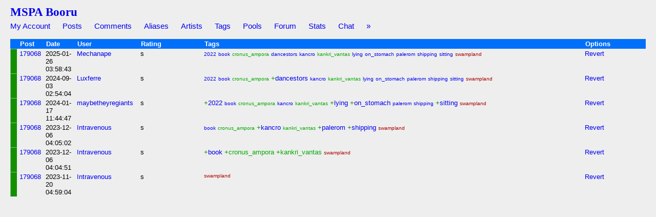

--- FILE ---
content_type: text/html; charset=UTF-8
request_url: https://mspabooru.com/index.php?page=history&type=tag_history&id=179068
body_size: 1981
content:
<!DOCTYPE html PUBLIC "-//W3C//DTD XHTML 1.0 Transitional//EN" "http://www.w3.org/TR/xhtml1/DTD/xhtml1-transitional.dtd">
<html xmlns="http://www.w3.org/1999/xhtml" xml:lang="en" lang="en">
	<head>
		<link rel="stylesheet" type="text/css" media="screen" href="https://mspabooru.com/default.css?1" title="default" />
		<link rel="SHORTCUT ICON" href="favicon.ico" />
		<title>MSPA Booru </title>
		<meta name="keywords" content="mspa,mspaintadventures,homestuck,imageboard" />
<meta name="rating" content="mature" /><link rel="search" type="application/opensearchdescription+xml" title="Gelbooru.com: Coded by Geltas" href="gelbooru.xml" />		<meta http-equiv="content-type" content="text/html; charset=utf-8" />
		<script src="https://mspabooru.com/script/application.js.php?1" type="text/javascript"></script>
		<!--[if lt IE 7]>
			<style type="text/css">
				body div#post-view > div#right-col > div > div#note-container > div.note-body{
				overflow: visible;
			 }
			</style>
		<script src="http://ie7-js.googlecode.com/svn/trunk/lib/IE7.js" type="text/javascript"></script>
		<![endif]-->
<script type="text/javascript">
      // Google Analytics Asynchronous code.
      var _gaq = _gaq || [];

      _gaq.push(['regional._setAccount', 'UA-16180617-15']);
      _gaq.push(['regional._trackPageview']);

      _gaq.push(['global._setAccount', 'UA-16180617-11']);
      _gaq.push(['global._trackPageview']);

      (function() {
        var ga = document.createElement('script'); ga.type = 'text/javascript'; ga.async = true;
        ga.src = ('https:' == document.location.protocol ? 'https://ssl' : 'http://www') + '.google-analytics.com/ga.js';
        var s = document.getElementsByTagName('script')[0]; s.parentNode.insertBefore(ga, s);
      })();
</script>

	</head>
<body>
	<div id="header">
		<h2 id="site-title"><a href="https://mspabooru.com/">MSPA Booru</a></h2>
				<ul class="flat-list" id="navbar">
			<li><a href="https://mspabooru.com/index.php?page=account&amp;s=home">My Account</a></li>
			<li><a href="https://mspabooru.com/index.php?page=post&amp;s=list&amp;tags=all">Posts</a></li>
			<li><a href="https://mspabooru.com/index.php?page=comment&amp;s=list">Comments</a></li>
			<li><a href="https://mspabooru.com/index.php?page=alias&amp;s=list">Aliases</a></li>
			<li><a href="https://mspabooru.com/index.php?page=artist&amp;s=list">Artists</a></li>
			<li><a href="https://mspabooru.com/index.php?page=tags&amp;s=list">Tags</a></li>
			<li><a href="https://mspabooru.com/index.php?page=pool&amp;s=list">Pools</a></li>
			<li><a href="https://mspabooru.com/index.php?page=forum&amp;s=list">Forum</a></li>
			<li><a href="https://mspabooru.com/stats/">Stats</a></li>			
			<li><a href="https://mspabooru.com/chat.php">Chat</a></li>
			<li><a href="https://mspabooru.com/index.php?page=help">&raquo;</a></li>
		</ul>
</div><div id="long-notice"></div><div id="notice" style="display: none;"></div><div class="has-mail" id="has-mail-notice"  style="display: none;"><a href="https://mspabooru.com/index.php?page=gmail">You have mail</a></div><div id="content"><table width="100%" class="highlightable" id="history">
			<tr style="background: #006ffa;"><th width="1%"></th><th width="4%">Post</th><th width="5%">Date</th><th width="10%">User</th>
			<th width="10%">Rating</th><th width="60%">Tags</th><th width="10%">Options</th></tr><tr id="r7"><td style="background: rgb(20, 143, 4);"></td><td><a href="index.php?page=post&amp;s=view&amp;id=179068">179068</a></td><td>2025-01-26 03:58:43</td><td><a href="index.php?page=account&amp;s=profile&amp;id=3747">Mechanape</a></td><td>s</td><td><span class="unchanged-tags"><span class="tag-type-general"><a href="index.php?page=post&amp;s=list&amp;tags=2022">2022</a></span></span>
				</a></span></span><span class="unchanged-tags"><span class="tag-type-general"><a href="index.php?page=post&amp;s=list&amp;tags=book">book</a></span></span>
				</a></span></span><span class="unchanged-tags"><span class="tag-type-character"><a href="index.php?page=post&amp;s=list&amp;tags=cronus_ampora">cronus_ampora</a></span></span>
				</a></span></span><span class="unchanged-tags"><span class="tag-type-general"><a href="index.php?page=post&amp;s=list&amp;tags=dancestors">dancestors</a></span></span>
				</a></span></span><span class="unchanged-tags"><span class="tag-type-general"><a href="index.php?page=post&amp;s=list&amp;tags=kancro">kancro</a></span></span>
				</a></span></span><span class="unchanged-tags"><span class="tag-type-character"><a href="index.php?page=post&amp;s=list&amp;tags=kankri_vantas">kankri_vantas</a></span></span>
				</a></span></span><span class="unchanged-tags"><span class="tag-type-general"><a href="index.php?page=post&amp;s=list&amp;tags=lying">lying</a></span></span>
				</a></span></span><span class="unchanged-tags"><span class="tag-type-general"><a href="index.php?page=post&amp;s=list&amp;tags=on_stomach">on_stomach</a></span></span>
				</a></span></span><span class="unchanged-tags"><span class="tag-type-general"><a href="index.php?page=post&amp;s=list&amp;tags=palerom">palerom</a></span></span>
				</a></span></span><span class="unchanged-tags"><span class="tag-type-general"><a href="index.php?page=post&amp;s=list&amp;tags=shipping">shipping</a></span></span>
				</a></span></span><span class="unchanged-tags"><span class="tag-type-general"><a href="index.php?page=post&amp;s=list&amp;tags=sitting">sitting</a></span></span>
				</a></span></span><span class="unchanged-tags"><span class="tag-type-artist"><a href="index.php?page=post&amp;s=list&amp;tags=swampland">swampland</a></span></span>
				</a></span></span></td><td><a href="#" onclick="if(confirm('Do you really want to revert to this point?')){document.location='index.php?page=history&amp;type=revert_tags&amp;id=179068&amp;version=7'; return false;}">Revert</a></td></tr><tr id="r6"><td style="background: rgb(20, 143, 4);"></td><td><a href="index.php?page=post&amp;s=view&amp;id=179068">179068</a></td><td>2024-09-03 02:54:04</td><td><a href="index.php?page=account&amp;s=profile&amp;id=3587">Luxferre</a></td><td>s</td><td><span class="unchanged-tags"><span class="tag-type-general"><a href="index.php?page=post&amp;s=list&amp;tags=2022">2022</a></span></span>
				</a></span></span><span class="unchanged-tags"><span class="tag-type-general"><a href="index.php?page=post&amp;s=list&amp;tags=book">book</a></span></span>
				</a></span></span><span class="unchanged-tags"><span class="tag-type-character"><a href="index.php?page=post&amp;s=list&amp;tags=cronus_ampora">cronus_ampora</a></span></span>
				</a></span></span><span class="added-tags"><span class="tag-type-general"><a href="index.php?page=post&amp;s=list&amp;tags=dancestors"><span style="color: rgb(20, 143, 4);">+</span>dancestors</a></span></span>
				</a></span></span><span class="unchanged-tags"><span class="tag-type-general"><a href="index.php?page=post&amp;s=list&amp;tags=kancro">kancro</a></span></span>
				</a></span></span><span class="unchanged-tags"><span class="tag-type-character"><a href="index.php?page=post&amp;s=list&amp;tags=kankri_vantas">kankri_vantas</a></span></span>
				</a></span></span><span class="unchanged-tags"><span class="tag-type-general"><a href="index.php?page=post&amp;s=list&amp;tags=lying">lying</a></span></span>
				</a></span></span><span class="unchanged-tags"><span class="tag-type-general"><a href="index.php?page=post&amp;s=list&amp;tags=on_stomach">on_stomach</a></span></span>
				</a></span></span><span class="unchanged-tags"><span class="tag-type-general"><a href="index.php?page=post&amp;s=list&amp;tags=palerom">palerom</a></span></span>
				</a></span></span><span class="unchanged-tags"><span class="tag-type-general"><a href="index.php?page=post&amp;s=list&amp;tags=shipping">shipping</a></span></span>
				</a></span></span><span class="unchanged-tags"><span class="tag-type-general"><a href="index.php?page=post&amp;s=list&amp;tags=sitting">sitting</a></span></span>
				</a></span></span><span class="unchanged-tags"><span class="tag-type-artist"><a href="index.php?page=post&amp;s=list&amp;tags=swampland">swampland</a></span></span>
				</a></span></span></td><td><a href="#" onclick="if(confirm('Do you really want to revert to this point?')){document.location='index.php?page=history&amp;type=revert_tags&amp;id=179068&amp;version=6'; return false;}">Revert</a></td></tr><tr id="r5"><td style="background: rgb(20, 143, 4);"></td><td><a href="index.php?page=post&amp;s=view&amp;id=179068">179068</a></td><td>2024-01-17 11:44:47</td><td><a href="index.php?page=account&amp;s=profile&amp;id=3099">maybetheyregiants</a></td><td>s</td><td><span class="added-tags"><span class="tag-type-general"><a href="index.php?page=post&amp;s=list&amp;tags=2022"><span style="color: rgb(20, 143, 4);">+</span>2022</a></span></span>
				</a></span></span><span class="unchanged-tags"><span class="tag-type-general"><a href="index.php?page=post&amp;s=list&amp;tags=book">book</a></span></span>
				</a></span></span><span class="unchanged-tags"><span class="tag-type-character"><a href="index.php?page=post&amp;s=list&amp;tags=cronus_ampora">cronus_ampora</a></span></span>
				</a></span></span><span class="unchanged-tags"><span class="tag-type-general"><a href="index.php?page=post&amp;s=list&amp;tags=kancro">kancro</a></span></span>
				</a></span></span><span class="unchanged-tags"><span class="tag-type-character"><a href="index.php?page=post&amp;s=list&amp;tags=kankri_vantas">kankri_vantas</a></span></span>
				</a></span></span><span class="added-tags"><span class="tag-type-general"><a href="index.php?page=post&amp;s=list&amp;tags=lying"><span style="color: rgb(20, 143, 4);">+</span>lying</a></span></span>
				</a></span></span><span class="added-tags"><span class="tag-type-general"><a href="index.php?page=post&amp;s=list&amp;tags=on_stomach"><span style="color: rgb(20, 143, 4);">+</span>on_stomach</a></span></span>
				</a></span></span><span class="unchanged-tags"><span class="tag-type-general"><a href="index.php?page=post&amp;s=list&amp;tags=palerom">palerom</a></span></span>
				</a></span></span><span class="unchanged-tags"><span class="tag-type-general"><a href="index.php?page=post&amp;s=list&amp;tags=shipping">shipping</a></span></span>
				</a></span></span><span class="added-tags"><span class="tag-type-general"><a href="index.php?page=post&amp;s=list&amp;tags=sitting"><span style="color: rgb(20, 143, 4);">+</span>sitting</a></span></span>
				</a></span></span><span class="unchanged-tags"><span class="tag-type-artist"><a href="index.php?page=post&amp;s=list&amp;tags=swampland">swampland</a></span></span>
				</a></span></span></td><td><a href="#" onclick="if(confirm('Do you really want to revert to this point?')){document.location='index.php?page=history&amp;type=revert_tags&amp;id=179068&amp;version=5'; return false;}">Revert</a></td></tr><tr id="r4"><td style="background: rgb(20, 143, 4);"></td><td><a href="index.php?page=post&amp;s=view&amp;id=179068">179068</a></td><td>2023-12-06 04:05:02</td><td><a href="index.php?page=account&amp;s=profile&amp;id=3416">Intravenous</a></td><td>s</td><td><span class="unchanged-tags"><span class="tag-type-general"><a href="index.php?page=post&amp;s=list&amp;tags=book">book</a></span></span>
				</a></span></span><span class="unchanged-tags"><span class="tag-type-character"><a href="index.php?page=post&amp;s=list&amp;tags=cronus_ampora">cronus_ampora</a></span></span>
				</a></span></span><span class="added-tags"><span class="tag-type-general"><a href="index.php?page=post&amp;s=list&amp;tags=kancro"><span style="color: rgb(20, 143, 4);">+</span>kancro</a></span></span>
				</a></span></span><span class="unchanged-tags"><span class="tag-type-character"><a href="index.php?page=post&amp;s=list&amp;tags=kankri_vantas">kankri_vantas</a></span></span>
				</a></span></span><span class="added-tags"><span class="tag-type-general"><a href="index.php?page=post&amp;s=list&amp;tags=palerom"><span style="color: rgb(20, 143, 4);">+</span>palerom</a></span></span>
				</a></span></span><span class="added-tags"><span class="tag-type-general"><a href="index.php?page=post&amp;s=list&amp;tags=shipping"><span style="color: rgb(20, 143, 4);">+</span>shipping</a></span></span>
				</a></span></span><span class="unchanged-tags"><span class="tag-type-artist"><a href="index.php?page=post&amp;s=list&amp;tags=swampland">swampland</a></span></span>
				</a></span></span></td><td><a href="#" onclick="if(confirm('Do you really want to revert to this point?')){document.location='index.php?page=history&amp;type=revert_tags&amp;id=179068&amp;version=4'; return false;}">Revert</a></td></tr><tr id="r3"><td style="background: rgb(20, 143, 4);"></td><td><a href="index.php?page=post&amp;s=view&amp;id=179068">179068</a></td><td>2023-12-06 04:04:51</td><td><a href="index.php?page=account&amp;s=profile&amp;id=3416">Intravenous</a></td><td>s</td><td><span class="added-tags"><span class="tag-type-general"><a href="index.php?page=post&amp;s=list&amp;tags=book"><span style="color: rgb(20, 143, 4);">+</span>book</a></span></span>
				</a></span></span><span class="added-tags"><span class="tag-type-character"><a href="index.php?page=post&amp;s=list&amp;tags=cronus_ampora"><span style="color: rgb(20, 143, 4);">+</span>cronus_ampora</a></span></span>
				</a></span></span><span class="added-tags"><span class="tag-type-character"><a href="index.php?page=post&amp;s=list&amp;tags=kankri_vantas"><span style="color: rgb(20, 143, 4);">+</span>kankri_vantas</a></span></span>
				</a></span></span><span class="unchanged-tags"><span class="tag-type-artist"><a href="index.php?page=post&amp;s=list&amp;tags=swampland">swampland</a></span></span>
				</a></span></span></td><td><a href="#" onclick="if(confirm('Do you really want to revert to this point?')){document.location='index.php?page=history&amp;type=revert_tags&amp;id=179068&amp;version=3'; return false;}">Revert</a></td></tr><tr id="r2"><td style="background: rgb(20, 143, 4);"></td><td><a href="index.php?page=post&amp;s=view&amp;id=179068">179068</a></td><td>2023-11-20 04:59:04</td><td><a href="index.php?page=account&amp;s=profile&amp;id=3416">Intravenous</a></td><td>s</td><td><span class="unchanged-tags"><span class="tag-type-artist"><a href="index.php?page=post&amp;s=list&amp;tags=swampland">swampland</a></span></span>
				</a></span></span></td><td><a href="#" onclick="if(confirm('Do you really want to revert to this point?')){document.location='index.php?page=history&amp;type=revert_tags&amp;id=179068&amp;version=2'; return false;}">Revert</a></td></tr></table></div><script defer src="https://static.cloudflareinsights.com/beacon.min.js/vcd15cbe7772f49c399c6a5babf22c1241717689176015" integrity="sha512-ZpsOmlRQV6y907TI0dKBHq9Md29nnaEIPlkf84rnaERnq6zvWvPUqr2ft8M1aS28oN72PdrCzSjY4U6VaAw1EQ==" data-cf-beacon='{"version":"2024.11.0","token":"7912be4a30aa4384bdab207c76b38879","r":1,"server_timing":{"name":{"cfCacheStatus":true,"cfEdge":true,"cfExtPri":true,"cfL4":true,"cfOrigin":true,"cfSpeedBrain":true},"location_startswith":null}}' crossorigin="anonymous"></script>
</body></html>